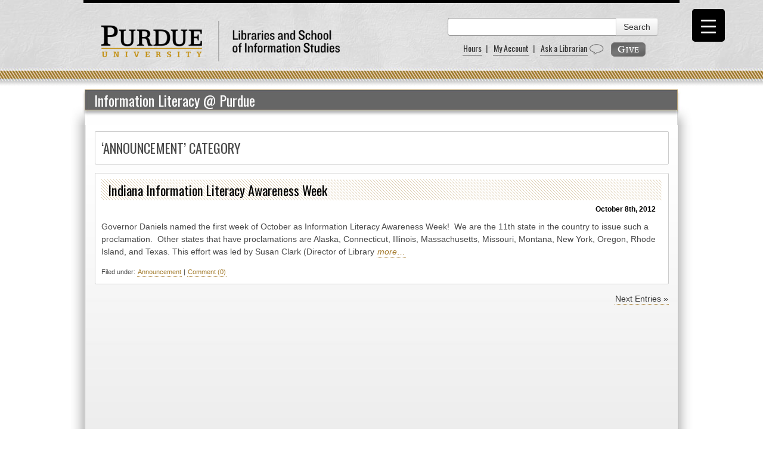

--- FILE ---
content_type: text/css
request_url: https://blogs.lib.purdue.edu/infolit/wp-content/themes/new_default/reset-fonts-grids-tabs.css
body_size: 8492
content:
/*
Copyright (c) 2007, Yahoo! Inc. All rights reserved.
Code licensed under the BSD License:
http://developer.yahoo.net/yui/license.txt
version: 2.3.0
*/
/*reset.css*/body{color:#000;background:#FFF;}body,div,dl,dt,dd,ul,ol,li,h1,h2,h3,h4,h5,h6,pre,code,form,input,textarea,p,blockquote,th,td{margin:0;padding:0;}table{border-collapse:collapse;border-spacing:0;}img{border:0;}address,caption,cite,code,dfn,em,strong,th,var{font-style:normal;font-weight:normal;}li{list-style:none;}caption,th{text-align:left;}h1,h2,h3,h4,h5,h6{font-size:100%;font-weight:normal;}q:before,q:after{content:'';}abbr,acronym{border:0;font-variant:normal;}sup,sub{line-height:-1px;vertical-align:text-top;}sub{vertical-align:text-bottom;}input, textarea, select{font-family:inherit;font-size:inherit;font-weight:inherit;}
/*fonts.css*/table {font-size:inherit;font:100%;}pre,code,kbd,samp,tt{font-family:monospace;*font-size:108%;line-height:99%;}
/*grids.css*/body{text-align:center;}
#ft{clear:both;}
#doc222,#doc2222,#doc2223,#doc2224,.yui-t1,.yui-t2,.yui-t3,.yui-t4,.yui-t5,.yui-t6,.yui-t7{margin:auto;text-align:left;width:57.69em;*width:56.301em;min-width:750px;}
#doc2222{width:73.074em;*width:71.313em;}
#doc2223{margin:auto 10px;width:auto;}
#doc2224{width:74.923em;*width:73.117em;}
.yui-b{position:relative;}
.yui-b{_position:static;}
#yui-main .yui-b{position:static;}
#yui-main{width:100%;}
.yui-t1 #yui-main,.yui-t2 #yui-main,.yui-t3 #yui-main{float:left;}
.yui-t4 #yui-main,.yui-t5 #yui-main,.yui-t6 #yui-main{float:left;margin-right:-25em;}
.yui-t1 .yui-b{float:left;width:12.3207em;*width:12.0106em;}
.yui-t1 #yui-main .yui-b{margin-left:13.3207em;*margin-left:13.0106em;}
.yui-t2 .yui-b{float:left;width:29%;}
.yui-t3 .yui-b{float:left;width:23.0759em;*width:22.52em;}
.yui-t3 #yui-main .yui-b{margin-left:24.0759em;*margin-left:23.52em;}
.yui-t4 .yui-b{float:right;width:13.8456em;*width:13.512em;}
.yui-t4 #yui-main .yui-b{margin-right:14.8456em;*margin-right:14.512em;}
.yui-t5 .yui-b{float:right;width:18.4608em;*width:18.016em;}
.yui-t5 #yui-main .yui-b{margin-right:19.4608em;*margin-right:19.016em;}
.yui-t6 .yui-b{float:right;width:23.0759em;*width:22.52em;}
.yui-t6 #yui-main .yui-b{margin-right:24.0759em;*margin-right:23.52em;}
.yui-t7 #yui-main .yui-b{display:block;margin:0 0 1em 0;}
#yui-main .yui-b{float:none;width:auto;}
.yui-gb .yui-g,.yui-gb .yui-gb,.yui-gb .yui-u,.yui-g .yui-gb .yui-u,.yui-gb .yui-gc,.yui-gb .yui-gd,.yui-gb .yui-ge,.yui-gb .yui-gf,.yui-gc .yui-u,.yui-gc .yui-g,.yui-gd .yui-u{float:left;margin-left:2%;width:32%;}
.yui-gb .yui-gb .yui-u,.yui-gb .yui-gc .yui-u{_margin-left:1.2%;*margin-left:1.7%;}
.yui-g .yui-gb .yui-u{_margin-left:.8%;}
.yui-gb .yui-u{margin-left:2%;width:32%;float:right;*width:31.8%;}
.yui-gb div.first{margin-left:0;*margin-right:1px;float:left;}
.yui-gb .yui-gb div.first{*margin-right:0;width:31.7%;}
.yui-gb .yui-gc div.first,.yui-gb .yui-gd div.first{*margin-right:0;}
.yui-g .yui-gc div.first,.yui-g .yui-ge div.first{float:left;}
.yui-gb .yui-gd .yui-u{*width:66%;_width:61.2%;}
.yui-gb .yui-gd div.first{*width:31%;_width:29.5%;}
.yui-gb .yui-gc .yui-u,.yui-g .yui-gc .yui-u{_float:right;width:32%;_width:29.9%;}
.yui-gb .yui-gc div.first{width:66%;*width:64.5%;*float:left;*margin-left:0;}
.yui-gb .yui-ge .yui-u,.yui-gb .yui-gf .yui-u{margin:0;}
.yui-g .yui-u,.yui-g .yui-g,.yui-g .yui-gb,.yui-g .yui-gc,.yui-g .yui-gd,.yui-g .yui-ge,.yui-g .yui-gf,.yui-gc .yui-u,.yui-gd .yui-g,.yui-g .yui-gc .yui-u,.yui-ge .yui-u,.yui-ge .yui-g,.yui-gf .yui-g,.yui-gf .yui-u{float:right;display:inline;}
.yui-g div.first,.yui-g div.first,.yui-gc div.first,.yui-gc div.first div.first,.yui-gd div.first,.yui-ge div.first,.yui-gf div.first{float:left;}
.yui-g .yui-g .yui-u,.yui-gb .yui-g .yui-u,.yui-gc .yui-g .yui-u,.yui-gd .yui-g .yui-u,.yui-ge .yui-g .yui-u,.yui-gf .yui-g .yui-u{width:48.1%;*margin-left:0;}
.yui-g .yui-g div.first{*margin:0;}
.yui-gb .yui-g div.first{*margin-right:1px;}
.yui-gb .yui-gb .yui-u{_margin-left:.7%;}
.yui-gb .yui-g div.first,.yui-gb .yui-gb div.first{*margin-left:0;}
.yui-gc .yui-g .yui-u,.yui-gd .yui-g .yui-u{_width:48.1%;*width:48.1%;*margin-left:0;}
.yui-g .yui-u,.yui-g .yui-g,.yui-g .yui-gb,.yui-g .yui-gc,.yui-g .yui-gd,.yui-g .yui-ge,.yui-g .yui-gf{width:49.1%;}
.yui-g .yui-gb div.first,.yui-gb div.first,.yui-gc div.first,.yui-gd div.first{margin-left:0;}
.yui-g .yui-gc div.first,.yui-gc div.first,.yui-gd .yui-g,.yui-gd .yui-u{width:70%;}
.yui-gd div.first,.yui-gb .yui-gd div.first{width:32%;}
.yui-g .yui-gd div.first{_width:29.9%;}
.yui-ge .yui-u,.yui-ge .yui-g,.yui-gf div.first{width:24%;}
.yui-ge div.first,.yui-gf .yui-g,.yui-gf .yui-u{width:74.2%;}
.yui-gb .yui-ge .yui-u,.yui-gb .yui-gf div.first{*width:24%;_width:20%;}
.yui-gb .yui-ge div.first,.yui-gb .yui-gf .yui-u{*width:73.5%;_width:65.5%;}
#bd:after,.yui-g:after,.yui-gb:after,.yui-gc:after,.yui-gd:after,.yui-ge:after,.yui-gf:after{content:".";display:block;height:0;clear:both;visibility:hidden;}
#bd,.yui-g,.yui-gb,.yui-gc,.yui-gd,.yui-ge,.yui-gf{zoom:1;}

/* default space between tabs */
.yui-navset .yui-nav li {
    margin-right:0.5em; /* horizontal tabs */
}
.yui-navset-left .yui-nav li, .yui-navset-right .yui-nav li {
    margin:0 0 0.5em; /* vertical tabs */
}

/* default width for side tabs */
.yui-navset-left .yui-nav, .yui-navset-right .yui-nav { width:6em; }
.yui-navset-left { padding-left:6em; } /* map to nav width */
.yui-navset-right { padding-right:6em; } /* ditto */

/* core */

.yui-nav, .yui-nav li {
    margin:0;
    padding:0;
    list-style:none;
}
.yui-navset li em { font-style:normal; }

.yui-navset {
    position:relative; /* contain absolute positioned tabs (left/right) */
    zoom:1;
}

.yui-navset .yui-content { zoom:1; }

.yui-navset .yui-nav li {
    display:inline-block;
    display:-moz-inline-stack;
    *display:inline; /* IE */
    vertical-align:bottom; /* safari: for overlap */
    cursor:pointer; /* gecko: due to -moz-inline-stack on anchor */
    zoom:1; /* IE: kill space between horizontal tabs */
}

.yui-navset-left .yui-nav li, .yui-navset-right .yui-nav li {
    display:block;
}

.yui-navset .yui-nav a {
    outline:0; /* gecko: keep from shifting */
}

.yui-navset .yui-nav a { position:relative; } /* IE: to allow overlap */

.yui-navset .yui-nav li a {
    display:block;
    display:inline-block;
    vertical-align:bottom; /* safari: for overlap */
    zoom:1;
}

.yui-navset-left .yui-nav li a, .yui-navset-right .yui-nav li a {
    display:block;
}

.yui-navset-bottom .yui-nav li a {
    vertical-align:text-top; /* for inline overlap (reverse for Op border bug) */
}

.yui-navset .yui-nav li a em { display:block; }

/* position left and right oriented tabs */
.yui-navset-left .yui-nav, .yui-navset-right .yui-nav { position:absolute; z-index:1; }
.yui-navset-left .yui-nav { left:0; }
.yui-navset-right .yui-nav { right:0; }

.yui-navset .yui-nav li a, .yui-navset .yui-content {
    border:1px solid #000;  /* label and content borders */
}

.yui-navset .yui-nav .selected a, .yui-navset .yui-nav a:hover, .yui-navset .yui-content {
    background-color:#f6f7ee; /* active tab, tab hover, and content #FFFFFF */
}

.yui-navset .yui-nav li em { padding:.5em; } /* tab padding */

/* defaults to orientation "top" */
.yui-navset .yui-nav .selected a {
    border-bottom-width:0; /* no bottom border for active tab */
    padding-bottom:1px; /* to match height of other tabs */
}

.yui-navset .yui-content {
    margin-top:-1px; /* for active tab overlap */
}

/* overrides for other orientations */

.yui-navset-bottom .yui-nav .selected a {
    border-width:0 1px 1px; /* no top border for active tab */
    padding:1px 0 0; /* to match height of other tabs */
}

.yui-navset-bottom .yui-content {
    margin:0 0 -1px; /* for active tab overlap */
}

.yui-navset-left .yui-nav li.selected a {
    border-width:1px 0 1px 1px; /* no right border for active tab */
    padding:0 1px 0 0; /* to match width of other tabs */
}

.yui-navset-left .yui-content {
    margin:0 0 0 -1px; /* for active tab overlap */
}

.yui-navset-right .yui-nav li.selected a {
    border-width:1px 1px 1px 0; /* no left border for active tab */
    padding:0 0 0 1px; /* to match width of other tabs */
}

.yui-navset-right .yui-content {
    margin:0 -1px 0 0; /* for active tab overlap */
}

--- FILE ---
content_type: text/css
request_url: https://blogs.lib.purdue.edu/infolit/wp-content/themes/new_default/style.css
body_size: 9489
content:
/*
Theme Name: Purdue Libraries - New
Theme URI: http://www.lib.purdue.edu/
Description: A theme based on the Purdue University Libraries web site. Modified from a theme originally created by Noel Diaz with the <a href="http://www.yvoschaap.com/wpthemegen/">WordPress Theme Generator</a>. Original theme found <a href="http://tinyurl.com/2gcrvl">here</a>.
Version: 9 January, 2008
Author: Steven Wise
Author URI: http://www.lib.purdue.edu/

*/

html>body #content {
	height: auto;
	min-height: 580px;
}

body {
	background:url(new_theme_images/siteTemplate/background.jpg) repeat-x;
	font-family: Verdana, Arial, Helvetica, Lucida Sans Unicode, Lucida Grande, sans-serif;
	color: #000;
	font-size: 100%;
	text-align: center;
}

body,td,th {
	color: #000000;
}

#doc2 {
	background: url("http://assets.lib.purdue.edu/images/siteTemplate/main_content_bg.jpg") no-repeat scroll left top #E9E9E9;
	margin: 0 auto;
	padding: 10px 15px;
	width: 963px;
	min-height: 550px;
}

#doc-shadow {
	width: 1060px;
	background: url("http://assets.lib.purdue.edu/images/siteTemplate/main_bg.jpg") repeat-y scroll left top #FFFFFF;
margin: 0 auto;
}
#purdueLogoMap {
    margin: 25px 25px 0 30px;
    float: left;
    width: 400px;
}
.navigationWrapper {
clear: both;
background: url("http://assets.lib.purdue.edu/images/navigation/nav_bg.jpg") top left no-repeat #FFF;
width: 1050px;
margin: 5px auto 0;
height: 60px;
padding-left: 10px;
text-align:left;
}
.mm-item{
	height:100%;
}
.mm-item a{
	margin-top:8px !important;
}

a, a:link {
	padding: 1px;
	color: #a37b2c;
	text-decoration: none;
}

a:hover {
	color: #D19305;
	text-decoration: none;
}

h1 {
	font-family: Verdana, Arial, Helvetica, Lucida Sans Unicode, Lucida Grande, sans-serif;
	font-weight: bold;
	font-size: 190%;
	padding-top: .1em;
	padding-bottom: .5em;
}


h2 {
	font-family: Verdana, Arial, Helvetica, Lucida Sans Unicode, Lucida Grande, sans-serif;
	font-weight: bold;
	font-size: 150%;
}

h3 {
	font-family: Verdana, Arial, Helvetica, Lucida Sans Unicode, Lucida Grande, sans-serif;
	font-size: 110%;
	font-weight: 600;
}


h4 {
	font-size: 105%;
}

p {
	margin-bottom:1em;
}

strong, b {
	font-weight: bold;
}

em, i {
	font-style: italic;
}

code {
	font: 1.1em 'Courier New', Courier, Fixed;
}

acronym, abbr
{
	font-size: 0.9em;
	letter-spacing: .07em;
}

a img {
	border: none;
}

/* HEADER */
#hd{
	width:1000px;
	height: 140px;
	border-top:5px solid #000;
	margin:0px auto;
	text-align: center;
	padding-top: 0px;
	padding-bottom: 0px;
}
#purdueLogo {
margin: 25px 25px 0 30px;
float: left;
height: 64px;
width: 202px;
}
#librariesLogo {
height: 30px;
width: 264px;
float: left;
margin: 45px 0 0 0;
}
#hd h1{
	font-size: 190%;
	font-weight: normal;
	line-height: 130px;
	color: #fff;

}

#hd .blogtitle {
	color: #fff;
}

h3 a:link, h3 a:hover, h3 a:visited{
	color: #a37b2c;
	line-height:normal;
	font-size:24px;
}

.item {
	padding: 10px;
	background-color: #FFFFFF;
	background-image: url(/);
	background-repeat: repeat;
	text-align:left;
	border: 1pt solid #CCC;
	margin-bottom: 1em;
	border-radius:2px;;
}

.item ul {
	list-style-type: disc;
	padding-left: 15px;
	margin-left: 10px;
	margin-bottom: 10px;
}
.item li {
	list-style: disc;
	margin-bottom: 2px;
}

.item ol{
	list-style-type: decimal;
	padding-left: 15px;
	margin-left: 10px;
	font-size: 80%;
}

.itemhead{
	padding-bottom:5px;
}


.chronodata {
	display: in
line;
	text-align: right;
	font-size: 85%;
	margin:0px 0px 10px 2em;
	font-weight:bold;
	float:right;
	padding:0px 10px;
	color:#000;
}
.storycontent{
	clear:both;
}


.itemhead h3{
	display: inline;
	color: #a37b2c;
	margin:auto;
}


input{
	font-size: 80%;
}

.metadata{
	line-height: 190%;
	font-size: 75%;
}

.metadata a:link, .metadata a:hover, .metadata a:visited{
	color: #a37b2c;
}

.tags, .catagory {

	display: block;

}

.commentlist p {
	clear: both;
	font-size: 95%;
}


cite{
	font-size: 95%;
}

blockquote {
	margin: 15px 30px 0 10px;
	padding-left: 20px;
	border-left: 5px solid #ddd;
	}

blockquote cite {
	margin: 5px 0 0;
	display: block;
}

.commentmetadata {
	font-size: 80%;
	float: right;

}
.commentlist {
	margin-top: 5px;
}
.commentlist li {
	padding: 2px;
	border-top: 1px solid #FFFFFF;
}

.navigation {
	display: block;
	text-align: center;
	margin-top: 10px;
	margin-bottom: 10px;
	color: #333333;
}

.navigation a:link, .navigation a:hover, .navigation a:visited{
	color: #333333;
}

.alignright {
	float: right;
}

.alignleft {
	float: left
}


#secondary, #third{
	text-align:left;
	margin:0px 0px 0px 15px;
	SP_GRADIENT
}

#secondary h4, #third h4{
	color: #a37b2c;
	font-family: Verdana, Arial, Helvetica, Lucida Sans Unicode, Lucida Grande, sans-serif;
	margin-top: 0px;
	padding: 0px;

}

#secondary p, #third p{
		padding: 3px;
		font-size: 70%;
}

#searchform {
	float:right;
	margin:46px 25px 0px 0px;
	padding: 0px;
	clear:none;
}

#third {
	width:26%;
	margin-left: 9px;
}

#third {padding:10px; border:0px solid #fff }
#third ul {list-style:none; margin:0; padding:0; font-size:85%; }
#third ul li { padding:0; margin:0; border-bottom: #9C9C9C solid 1px; }
#third ul li:hover{background-color:rgb(231,231,231);}
#third ul li a { display:block; padding:10px 5px 10px 5px; text-decoration:none; color: #666; border:none;}
#third ul li a:hover { color:rgb(46,46,46); text-decoration: none; }

#menu {padding:10px; border:0px solid #fff }
#menu ul {list-style:none; margin:0; padding:0; font-size:85%; }
#menu ul li { padding:0; margin:0; border-bottom: #9C9C9C solid 1px; }
#menu ul li a { display:block; padding:10px 5px 10px 5px; text-decoration:none; color: #666; }
#menu ul li a:hover { color:rgb(46,46,46); }
#menu #recentcomments li{
	padding:5px 0px;
}

li .categories, li .linkcat, li .pagenav {
	list-style: none;
	margin: 0px;
	padding: 0px;
}

.yui-nav{
	margin-bottom: -1px;
}

.yui-navset .yui-nav a:hover {
	background-color: #a37b2c;
	color: #666;
}

.yui-navset .yui-nav li a {
    background-color: #FFFFFF;
	background-image: url(/);
	background-repeat: repeat;
	border-bottom: 0px;
	color: #666;
	padding: .3em .7em .3em .7em;
	text-decoration:none;
	font-size: 85%;
}



#wp-calendar {
	empty-cells: show;
	font-size: 90%;
	margin: 0;
	width: 100%;
	padding: .5em;
}

#wp-calendar #next a {
	padding-right: 10px;
	text-align: right;
}

#wp-calendar #prev a {
	padding-left: 10px;
	text-align: left;
}

#wp-calendar a {
	display: block;
	text-decoration: none;
}


#wp-calendar td {
	color: #666;
	font-size: 70%;
	letter-spacing: normal;
	padding: 0;
	text-align: left;
}


#wp-calendar #today {
	background: ;
	color: #a37b2c;
	font-weight:bold;
}

#wp-calendar th {
	font-style: normal;
	text-transform: capitalize;
	text-align: left;
}

/* PAGE FOOTER */
#tagline {
	clear: both;
	width: 974px;
	padding: 0;
	margin: 0;
	margin-right: auto;
	margin-left: auto;
	background: url(images/tagline.jpg) no-repeat;
	height: 5px;
	max-height: 5px;
	min-height: 5px;
}
#tagline-content {
	padding: 0;
	margin: 0;
}

#footer {
	clear: both;
	width: 974px;
	margin: 0;
	margin-right: auto;
	margin-left: auto;
	background: url(images/footer.jpg) no-repeat;
}
#footer-content {
	padding: 5px 20px 5px 5px;
	height: 60px;
	color: #fff;
	font-size: 10px;
}
#footer-navigation {
	float: left;
}
#footer-navigation ul {
	list-style: none;
	margin: 0;
	padding-left: 10px;
}
#footer-navigation li {
	display: inline;
	padding-left: 10px;
	color: #fff;
}
#footer-navigation a:link, #footer-navigation a:visited {
	color: #fff;
	text-decoration:none;
}
#footer-navigation a:hover {
	color: #fff;
	border-bottom: 1px solid #fff;
}
#footer-copyright {
	float: right;
}
#footer-copyright ul {
	list-style: none;
	margin: 0;
}
#footer-copyright li {
	display: inline;
	color: #fff;
}
#footer-copyright a:link, #footer-copyright a:visited {
	color: #fff;
	text-decoration:none;
}
#footer-copyright a:hover {
	color: #fff;
	border-bottom: 1px solid #fff;
}

div.login_mod{
border: solid 1px #ccc;

padding: .5em;

}

div.login_mod p{
margin:0;
}
#footer-support{
	margin-top: 10px;
	padding-left: 20px;
	color: #A08769;
	text-align: center;

}
#footer-support a:link, #footer-support a:visited {
	color: #A08769;
	text-decoration: none;
}
#footer-support a:hover {
	color: #fff;
	border-bottom: 1px solid #fff;
}
.textwidget{
	font-size: .75em;
	color: #666;
}
#s{
	width:170px;
}
#respond{
	margin-bottom:10px;
}
#yui-main .itemhead a{
	border:none;
	text-transform:none;
}
#yui-main .itemhead a:hover{
	border-bottom:solid 1px #A3792C;
}
.goldDiagonalsLarge{
	padding:0px 10px;
}
#yui-main .chronodata{
	background:none;
}
a.givetotheLibraries{
	padding:0px;
}
#third h4{
	padding-left:5px;
}
#third h4{
	text-transform:uppercase;
	color:#000;
	font-family:'Oswald', sans-serif;
}

.socialMediaFooter {
    color: #8f9090 !important;
    border-bottom: none !important;
}

.fa-facebook-square:hover, .fa-twitter-square:hover, .fa-instagram:hover, .fa-wordpress:hover {
    color: #666 !important;
}


--- FILE ---
content_type: text/css
request_url: https://blogs.lib.purdue.edu/infolit/wp-content/themes/new_default/blocks.css
body_size: 7648
content:
/**
 * @file
 * Block Styling
 */
 
 .hooray {
	 /*color:#0F6;*/
 }


.block { /* Block wrapper */
  margin-bottom: 1.5em;
}

.wtfifworking div table {
	width:700px;
}

.ContactInfo {
	width:300px;
}

.block.first { /* The first block in the region */
}

.block.last { /* The last block in the region */
}

.block.odd { /* Zebra striping for each block in the region */
}

.block.even { /* Zebra striping for each block in the region */
}

h2.block-title { /* Block title */
}

.rssFeed { /* Block for the latest news items in the first feed */
/*background:url(/sites/all/images/main/rssBook.png) no-repeat;*/
}
.rssFeed h2 { /* Block for the latest news items in the first feed */
    font-family: 'Oswald', sans-serif;
	font-size:22px;
	color:#A3792C;
	font-weight:bold;
	margin:0px;
	text-align:center;
	line-height:normal;
}
.rssFeed ul { /* Block for the latest news items in the first feed */
	margin:17px 0px 0px 5px;
	padding:0px 5px 0px 0px;
	list-style-image:none;
	list-style-type:none;
}

.rssFeed .item-list {
	background-color:none;	
}

.rssFeed li { /* Block for the latest news items in the first feed */
	border-bottom:1px solid #FFF;
	line-height:12px;
}
.rssFeed li:hover { /* Block for the latest news items in the first feed */
	background-color:rgb(231,231,231);
}
.rssFeed a { /* Block for the latest news items in the first feed */
	color:#666;
	border-bottom:none;
	font-size:13px;
	line-height:15px;
}
.rssFeed .more-link { /* Block for the latest news items in the first feed */
	background-color: #dadada;
	padding:2px 15px 5px 0px;
}
.rssFeed .more-link a:hover { /* Block for the latest news items in the first feed */
	color:#A3792C;
	border-bottom:1px solid #A3792C;	
}

.pupNumbers { /* Block for the latest news items in the first feed */
	background-color:#dbdada;	
}
#explanation { /* Block for the latest news items in the first feed */	
		font-size:12px;
	color:#666;
	font-weight:normal;
	margin-bottom:10px;
	text-align:center;
	margin-top:-10px;	
}
.pupNumbers h2 { /* Block for the latest news items in the first feed */
	font-family:Impact, Charcoal, sans-serif;
	font-size:22px;
	color:#A3792C;
	font-weight:normal;
	margin:0px;
	text-align:center;	
}
.pupNumbers p { /* Block for the latest news items in the first feed */
	font-size:14px;
	color:#666;
	font-weight:normal;
	margin-bottom:10px;
	text-align:center;	
}

#pupNumber { /* Block for the latest news items in the first feed */
	font-family:Impact, Charcoal, sans-serif;
	font-size:22px;
	color:#ba5915;
	font-weight:normal;
	margin-bottom:2px;
	text-align:center;	
}

.pupNumbers2 { /* Block for the latest news items in the first feed */
	margin-bottom:0px;	
}

.pupNumbers2 h2 { /* Block for the latest news items in the first feed */
	font-family:Impact, Charcoal, sans-serif;
	font-size:22px;
	color:#A3792C;
	font-weight:normal;
	margin:0px;
	text-align:center;	
}

#block-block-1 { /* First block created with "Add block" link */
}

#block-blog-recent { /* "Recent blog posts" block */
}

#block-book-navigation { /* "Book navigation" block for the current book's table of contents */
}

#block-comment-recent { /* "Recent comments" block */
}

#block-forum-active { /* "Active forum topics" block */
}

#block-forum-new { /* "New forum topics" block */
}

#block-locale-language { /* Language switcher block */
}

#block-menu-menu-NAME { /* Custom menu block */
}

#block-node-recent { /* "Recent content" block */
}

#block-node-syndicate { /* "Syndicate" block for primary RSS feed; see also page.css's .feed-icon */
}

#block-poll-recent { /* "Most recent poll" block */
}

#block-profile-author-information { /* "Author information" block for the profile of the page's author */
}

#block-search-form { /* "Search form" block */
}

#block-shortcut-shortcuts { /* "Shortcuts" block */
}

#block-statistics-popular { /* "Popular content" block */
}

#block-system-main-menu { /* "Main menu" block */
}

#block-system-management { /* "Management" block for Drupal management menu */
}

#block-system-navigation { /* "Navigation" block for Drupal navigation menu */
}

#block-system-user-menu { /* "User menu" block for Drupal user menu */
}

#block-system-help { /* "System help" block */
}

#block-system-main { /* "Main page content" block */
}

#block-system-powered-by { /* "Powered by Drupal" block */
}

#block-user-login { /* "User login form" block */
}

#block-user-new { /* "Who's new" block for a list of the newest users */
}

#block-user-online { /* "Who's online" block for a list of the online users */
}

.pageLinks, .contactInformation {
	border-left:1px solid #666;
	padding-left:15px;
}

.pageLinks_noLine {
	padding-left:45px;
	margin-top:10px;
}

.pageLinks_first {
	border-left:1px solid #666;
	padding-left:15px;
	margin-top:50px;
}
.pageLinks_first_noLine {
	padding-left:15px;
	margin-top:50px;
}

.pageLinks_rss_feed {
	margin-top:50px;
}
.pageLinks_rss_feed_archives {
	margin-top:55px;
}

.pageLinks ul, .pageLinks_first ul {
	margin:0px;
	padding:0px;
}
.contactInformation {
	margin:0px;
	line-height:10px;
}

#block-nivo-slider-nivo-slider {
	margin-top:10px;
}



#views_slideshow_cycle_main_image_slideshow-block {
	position:relative;
	border:5px solid #CCC;
	height:308px;
}

#transparency {
	position:absolute;
	top:224px;
	left:4px;
	width:675px;
	height:80px;
	background-color:#000;	
	filter:alpha(opacity=70);
	opacity:0.7;
	-moz-opacity:0.7;
}

#mycontent {
	position:absolute;
	bottom:15px;
	right:20px;
	color:#FFF;
	text-align:right;
}

#mycontent h2 {
	margin:0px;
	line-height:normal;
}

#views_slideshow_controls_text_image_slideshow-block {
	margin-top:-80px;
	z-index:10000;
}
/*
.views-slideshow-pager-field-item {
	float:left;
	display:inline;
}
*/
#content #views_slideshow_cycle_main_image_slideshow-block img {
	padding:4px;
}

#views_slideshow_controls_text_previous_image_slideshow-block {
	background:url(../images/previousButton.png);
	width:27px !important;
	height:0px;
	padding-top:27px;
	overflow:hidden;
}

#views_slideshow_controls_text_pause_image_slideshow-block {
	display:none;
	
}
#views_slideshow_controls_text_next_image_slideshow-block {
	
}





a.iconRollovers {
	display:inline-block;
	width:24px;
	height:24px;
	text-decoration:none;
	vertical-align:middle;
	margin:0px;
	border-bottom:none;
}
a.facebook {
	background: url("http://lib.purdue.edu/sites/all/images/main/facebookIcon.png");
	margin-left:12px;
}

a.twitter {
	background: url("http://lib.purdue.edu/sites/all/images/main/twitterIcon.png");
	margin-left:4px;
}

a.iconRollovers:hover {
	background-position:0 -24px;
}


a.iconRollovers2 {
	display:inline-block;
	width:24px;
	height:24px;
	text-decoration:none;
	vertical-align:middle;
	border-bottom:none;
}
a.iconRollovers2:hover {
	background-position:0 -24px;
}
a.twitter2 {
	background: url("http://lib.purdue.edu/sites/all/images/main/twitterIcon.png");
	margin-left:8px;
}

.librarySocialMedia {
	margin:7px 7px 0 0;
	text-align:center;
	color:#999;
	font-style:italic;
}

.digitalCollections {
	display:inline-block;
	height:95px;
	border-bottom:hidden !important;
	background: url("http://lib.purdue.edu/sites/all/images/spcol/digitalCollections.png");
	width:250px;
}
.digitalCollections:hover {
	background-position:0 -95px;
}

.openAccessFeed {
	width:420px;
}